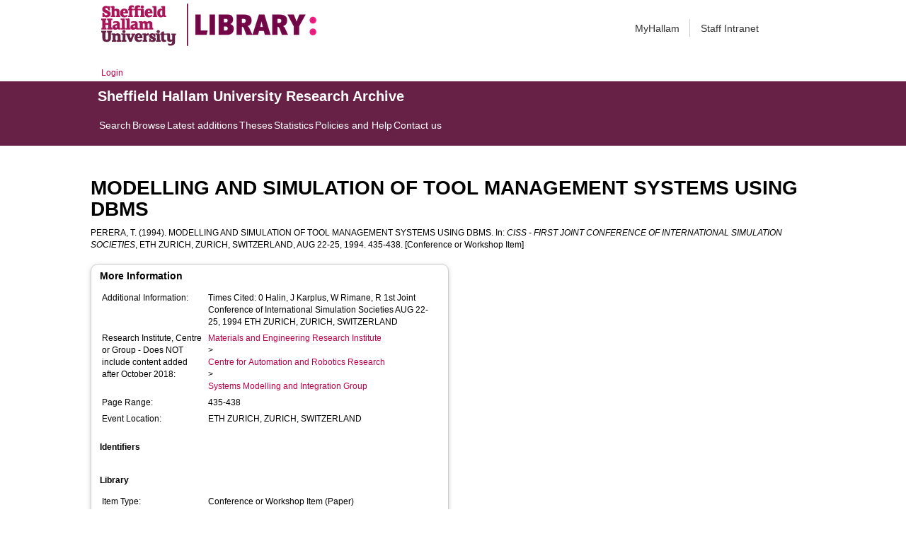

--- FILE ---
content_type: text/html; charset=utf-8
request_url: https://shura.shu.ac.uk/1656/
body_size: 34535
content:
<!DOCTYPE html>
<html xmlns="http://www.w3.org/1999/xhtml">
  <head>
    <meta http-equiv="X-UA-Compatible" content="IE=edge" /> 
    <title> MODELLING AND SIMULATION OF TOOL MANAGEMENT SYSTEMS USING DBMS  - Sheffield Hallam University Research Archive</title>
    <!-- Sheffield Hallam styles -->
    <style media="screen" type="text/css">@import url(/style/shu.css);</style>
    <link href="/images/favicon.ico" rel="icon" type="image/x-icon" />
    <link href="/images/favicon.ico" rel="shortcut icon" type="image/x-icon" />
    <link href="https://shura.shu.ac.uk/" rel="Top" />
    <link href="https://shura.shu.ac.uk/cgi/search" rel="Search" />
    <style>
      #drs2008 {
        display: none;
      }
    </style>
    <script src="//ajax.googleapis.com/ajax/libs/jquery/1.11.1/jquery.min.js">// <!-- No script --></script>
    <meta content="1656" name="eprints.eprintid" />
<meta content="8" name="eprints.rev_number" />
<meta content="archive" name="eprints.eprint_status" />
<meta content="13" name="eprints.userid" />
<meta content="disk0/00/00/16/56" name="eprints.dir" />
<meta content="2010-04-13 13:11:42" name="eprints.datestamp" />
<meta content="2021-03-18 08:31:01" name="eprints.lastmod" />
<meta content="2010-04-13 13:11:42" name="eprints.status_changed" />
<meta content="conference_item" name="eprints.type" />
<meta content="show" name="eprints.metadata_visibility" />
<meta content="Perera, T." name="eprints.creators_name" />
<meta content="t.d.perera@shu.ac.uk" name="eprints.creators_id" />
<meta content="Sheffield Hallam University" name="eprints.creators_affiliation" />
<meta content="MODELLING AND SIMULATION OF TOOL MANAGEMENT SYSTEMS USING DBMS" name="eprints.title" />
<meta content="pub" name="eprints.ispublished" />
<meta content="smig" name="eprints.divisions" />
<meta content="Times Cited: 0
Halin, J Karplus, W Rimane, R
1st Joint Conference of International Simulation Societies
AUG 22-25, 1994
ETH ZURICH, ZURICH, SWITZERLAND" name="eprints.note" />
<meta content="1994" name="eprints.date" />
<meta content="completed" name="eprints.date_type" />
<meta content="research" name="eprints.collections" />
<meta content="16337" name="eprints.creators_browse_id" />
<meta content="PERERA, T." name="eprints.creators_browse_name" />
<meta content="Perera, T." name="eprints.internal_creators_name" />
<meta content="t.d.perera@shu.ac.uk" name="eprints.internal_creators_id" />
<meta content="Sheffield Hallam University" name="eprints.internal_creators_affiliation" />
<meta content="none" name="eprints.full_text_status" />
<meta content="paper" name="eprints.pres_type" />
<meta content="435-438" name="eprints.pagerange" />
<meta content="CISS - FIRST JOINT CONFERENCE OF INTERNATIONAL SIMULATION SOCIETIES" name="eprints.event_title" />
<meta content="ETH ZURICH, ZURICH, SWITZERLAND" name="eprints.event_location" />
<meta content="AUG 22-25, 1994" name="eprints.event_dates" />
<meta content="conference" name="eprints.event_type" />
<meta content="TRUE" name="eprints.refereed" />
<meta content="FALSE" name="eprints.coversheets_dirty" />
<meta content="1994" name="eprints.dates_date" />
<meta content="completed" name="eprints.dates_date_type" />
<meta content="304" name="eprints.hoa_compliant" />
<meta content="FALSE" name="eprints.hoa_exclude" />
<meta content="  PERERA, T.  (1994).  MODELLING AND SIMULATION OF TOOL MANAGEMENT SYSTEMS USING DBMS.   In: CISS - FIRST JOINT CONFERENCE OF INTERNATIONAL SIMULATION SOCIETIES, ETH ZURICH, ZURICH, SWITZERLAND, AUG 22-25, 1994. 435-438.     [Conference or Workshop Item] " name="eprints.citation" />
<link href="http://purl.org/DC/elements/1.0/" rel="schema.DC" />
<meta content="https://shura.shu.ac.uk/1656/" name="DC.relation" />
<meta content="MODELLING AND SIMULATION OF TOOL MANAGEMENT SYSTEMS USING DBMS" name="DC.title" />
<meta content="Perera, T." name="DC.creator" />
<meta content="1994" name="DC.date" />
<meta content="Conference or Workshop Item" name="DC.type" />
<meta content="PeerReviewed" name="DC.type" />
<meta content="  PERERA, T.  (1994).  MODELLING AND SIMULATION OF TOOL MANAGEMENT SYSTEMS USING DBMS.   In: CISS - FIRST JOINT CONFERENCE OF INTERNATIONAL SIMULATION SOCIETIES, ETH ZURICH, ZURICH, SWITZERLAND, AUG 22-25, 1994. 435-438.     [Conference or Workshop Item] " name="DC.identifier" />
<!-- Highwire Press meta tags -->
<meta content="MODELLING AND SIMULATION OF TOOL MANAGEMENT SYSTEMS USING DBMS" name="citation_title" />
<meta content="Perera, T." name="citation_author" />
<meta content="2010/04/13" name="citation_online_date" />
<meta content="CISS - FIRST JOINT CONFERENCE OF INTERNATIONAL SIMULATION SOCIETIES" name="citation_conference_title" />
<meta content="435" name="citation_firstpage" />
<meta content="438" name="citation_lastpage" />
<meta content="2010/04/13" name="citation_date" />
<!-- PRISM meta tags -->
<link href="https://www.w3.org/submissions/2020/SUBM-prism-20200910/" rel="schema.prism" />
<meta content="2010-04-13T13:11:42" name="prism.dateReceived" />
<meta content="2021-03-18T08:31:01" name="prism.modificationDate" />
<meta content="435-438" name="prism.pageRange" />
<meta content="435" name="prism.startingPage" />
<meta content="438" name="prism.endingPage" />
<meta content="CISS - FIRST JOINT CONFERENCE OF INTERNATIONAL SIMULATION SOCIETIES" name="prism.event" />
<link href="https://shura.shu.ac.uk/1656/" rel="canonical" />
<link title="EP3 XML" type="application/vnd.eprints.data+xml; charset=utf-8" href="https://shura.shu.ac.uk/cgi/export/eprint/1656/XML/shu-eprint-1656.xml" rel="alternate" />
<link title="OpenURL ContextObject" type="text/xml; charset=utf-8" href="https://shura.shu.ac.uk/cgi/export/eprint/1656/ContextObject/shu-eprint-1656.xml" rel="alternate" />
<link title="RefWorks" type="text/plain" href="https://shura.shu.ac.uk/cgi/export/eprint/1656/RefWorks/shu-eprint-1656.ref" rel="alternate" />
<link title="JSON" type="application/json; charset=utf-8" href="https://shura.shu.ac.uk/cgi/export/eprint/1656/JSON/shu-eprint-1656.js" rel="alternate" />
<link title="EndNote" type="text/plain; charset=utf-8" href="https://shura.shu.ac.uk/cgi/export/eprint/1656/EndNote/shu-eprint-1656.enw" rel="alternate" />
<link title="HTML Citation" type="text/html; charset=utf-8" href="https://shura.shu.ac.uk/cgi/export/eprint/1656/HTML/shu-eprint-1656.html" rel="alternate" />
<link title="Reference Manager" type="text/plain" href="https://shura.shu.ac.uk/cgi/export/eprint/1656/RIS/shu-eprint-1656.ris" rel="alternate" />
<link title="RIOXX2 XML" type="text/xml; charset=utf-8" href="https://shura.shu.ac.uk/cgi/export/eprint/1656/RIOXX2/shu-eprint-1656.xml" rel="alternate" />
<link title="RDF+N3" type="text/n3" href="https://shura.shu.ac.uk/cgi/export/eprint/1656/RDFN3/shu-eprint-1656.n3" rel="alternate" />
<link title="Simple Metadata" type="text/plain; charset=utf-8" href="https://shura.shu.ac.uk/cgi/export/eprint/1656/Simple/shu-eprint-1656.txt" rel="alternate" />
<link title="METS" type="text/xml; charset=utf-8" href="https://shura.shu.ac.uk/cgi/export/eprint/1656/METS/shu-eprint-1656.xml" rel="alternate" />
<link title="Dublin Core" type="text/plain; charset=utf-8" href="https://shura.shu.ac.uk/cgi/export/eprint/1656/DC/shu-eprint-1656.txt" rel="alternate" />
<link title="BibTeX" type="text/plain; charset=utf-8" href="https://shura.shu.ac.uk/cgi/export/eprint/1656/BibTeX/shu-eprint-1656.bib" rel="alternate" />
<link title="Atom" type="application/atom+xml;charset=utf-8" href="https://shura.shu.ac.uk/cgi/export/eprint/1656/Atom/shu-eprint-1656.xml" rel="alternate" />
<link title="MPEG-21 DIDL" type="text/xml; charset=utf-8" href="https://shura.shu.ac.uk/cgi/export/eprint/1656/DIDL/shu-eprint-1656.xml" rel="alternate" />
<link title="OpenURL ContextObject in Span" type="text/plain; charset=utf-8" href="https://shura.shu.ac.uk/cgi/export/eprint/1656/COinS/shu-eprint-1656.txt" rel="alternate" />
<link title="RDF+XML" type="application/rdf+xml" href="https://shura.shu.ac.uk/cgi/export/eprint/1656/RDFXML/shu-eprint-1656.rdf" rel="alternate" />
<link title="Refer" type="text/plain" href="https://shura.shu.ac.uk/cgi/export/eprint/1656/Refer/shu-eprint-1656.refer" rel="alternate" />
<link title="RDF+N-Triples" type="text/plain" href="https://shura.shu.ac.uk/cgi/export/eprint/1656/RDFNT/shu-eprint-1656.nt" rel="alternate" />
<link title="MODS" type="text/xml; charset=utf-8" href="https://shura.shu.ac.uk/cgi/export/eprint/1656/MODS/shu-eprint-1656.xml" rel="alternate" />
<link title="Multiline CSV" type="text/csv; charset=utf-8" href="https://shura.shu.ac.uk/cgi/export/eprint/1656/CSV/shu-eprint-1656.csv" rel="alternate" />
<link title="ASCII Citation" type="text/plain; charset=utf-8" href="https://shura.shu.ac.uk/cgi/export/eprint/1656/Text/shu-eprint-1656.txt" rel="alternate" />
<link rel="Top" href="https://shura.shu.ac.uk/" />
    <link rel="Sword" href="https://shura.shu.ac.uk/sword-app/servicedocument" />
    <link rel="SwordDeposit" href="https://shura.shu.ac.uk/id/contents" />
    <link rel="Search" href="https://shura.shu.ac.uk/cgi/search" type="text/html" />
    <link rel="Search" href="https://shura.shu.ac.uk/cgi/opensearchdescription" title="Sheffield Hallam University Research Archive" type="application/opensearchdescription+xml" />
    <script type="text/javascript">
// <![CDATA[
var eprints_http_root = "https://shura.shu.ac.uk";
var eprints_http_cgiroot = "https://shura.shu.ac.uk/cgi";
var eprints_oai_archive_id = "shura.shu.ac.uk";
var eprints_logged_in = false;
var eprints_logged_in_userid = 0; 
var eprints_logged_in_username = ""; 
var eprints_logged_in_usertype = ""; 
var eprints_lang_id = "en";
// ]]></script>
    <style type="text/css">.ep_logged_in { display: none }</style>
    <link rel="stylesheet" href="/style/auto-3.4.5.css?1760102156" type="text/css" />
    <script src="/javascript/auto-3.4.5.js?1763389928" type="text/javascript">
//padder
</script>
    <!--[if lte IE 6]>
        <link rel="stylesheet" type="text/css" href="/style/ie6.css" />
   <![endif]-->
    <meta content="EPrints 3.4.5" name="Generator" />
    <meta http-equiv="Content-Type" content="text/html; charset=UTF-8" />
    <meta http-equiv="Content-Language" content="en" />
    
<!-- google charts -->
<script type="text/javascript" src="https://www.google.com/jsapi">// <!-- No script --></script>
<script type="text/javascript">
        google.load("visualization", "1", {packages:["corechart", "geochart"]});
</script>

  </head>
  <body class="s-lg-guide-body">
    
   <!-- <div id="container">-->
	<div class="navbar navbar-default navbar-static-top" role="navigation">

      <div class="container">
        <div class="navbar-header">
          <button type="button" class="navbar-toggle" data-toggle="collapse" data-target=".navbar-collapse">
            <span class="sr-only">Toggle navigation</span>
            <span class="icon-bar"></span>
            <span class="icon-bar"></span>
            <span class="icon-bar"></span>
          </button>
          <span class="navbar-brand"><a href="/"><img src="/images/Library_Online_213x60px-01.png" class="img-responsive" alt="Sheffield Hallam University logo" /></a></span>
          <span class="navbar-brand"><a href="https://libguides.shu.ac.uk/pages/library"><img src="/images/Library_logo_at_60_.png" class="img-responsive" alt="Hallam Library logo" /></a></span>
        </div>
        <div class="navbar-collapse collapse">
          <ul class="nav navbar-nav navbar-right">
          <li><a href="https://www.shu.ac.uk/myhallam"> MyHallam</a></li>
          <li><a href="https://sheffieldhallam.sharepoint.com/sites/staffhome"> Staff Intranet</a></li>        
          </ul>
        </div> 
      </div>
</div>

<div id="toolbar" class="container"><ul class="ep_tm_key_tools" id="ep_tm_menu_tools"><li class="ep_tm_key_tools_item"><a href="/cgi/users/home" class="ep_tm_key_tools_item_link">Login</a></li></ul></div>

 <div class="container"></div>
<div class="banner">
<div id="s-lg-tabs-container" class="container s-lib-side-borders">
     <div id="guide-title" class="title">
       <a href="/"><h3>Sheffield Hallam University Research Archive</h3></a>
     </div>    
     <div id="s-lg-guide-tabs" class="tabs" role="navigation" aria-label="Guide Pages">
        <ul class="nav-tabs">
            <li class="active dropdown clearfix">
                <a title="" class="s-lg-tab-top-link active pull-left" href="https://shura.shu.ac.uk/cgi/search/advanced">
                    <span>Search</span>
                </a>
	    </li>
	    <li class="active dropdown clearfix">
                <a title="" class="s-lg-tab-top-link active pull-left" href="https://shura.shu.ac.uk/browse.html">
                    <span>Browse</span>
                </a>
	    </li>
	    <li class="active dropdown clearfix">
                <a title="" class="s-lg-tab-top-link active pull-left" href="https://shura.shu.ac.uk/cgi/latest_tool">
                    <span>Latest additions</span>
                </a>
            </li>
	    <li class="active dropdown clearfix">
		    <a title="" class="s-lg-tab-top-link active pull-left" href="https://shura.shu.ac.uk/view/types/thesis/">
                    <span>Theses</span>
                </a>
            </li>
            <li class="active dropdown clearfix">
                <a title="" class="s-lg-tab-top-link active pull-left" href="https://shura.shu.ac.uk/cgi/stats/report">
                    <span>Statistics</span>
                </a>
            </li>
	    <li class="active dropdown clearfix">
		    <a title="" class="s-lg-tab-top-link active pull-left" href="https://shura.shu.ac.uk/page/information">
                    <span>Policies and Help</span>
                </a>
       	    </li>
	    <li class="active dropdown clearfix">
		    <a title="" class="s-lg-tab-top-link active pull-left" href="https://shura.shu.ac.uk/page/contact">
                    <span>Contact us</span>
                </a>
       	    </li>
        </ul>
    </div>
</div>
</div>

<!--      <div id="sidebar" class="ep_noprint">
        <ul>
          <li><a href="{$config{https_url}}/" title="">SHURA home</a></li>
          <li><a href="{$config{https_url}}/browse.html" title="">Browse</a></li>
          <li><a href="{$config{https_cgiurl}}/search/advanced" title="">Search</a></li>
          <li><a href="{$config{https_cgiurl}}/latest_tool" title="">Recent items</a></li>
<li><a href="{$config{https_cgiurl}}/search/archive/advanced?screen=Search&amp;dataset=archive&amp;_action_search=Search&amp;documents_merge=ALL&amp;documents=&amp;title_merge=ALL&amp;title=&amp;creators_name_merge=ALL&amp;creators_name=&amp;abstract_merge=ALL&amp;abstract=&amp;date=&amp;keywords_merge=ALL&amp;keywords=&amp;divisions_merge=ANY&amp;departments_merge=ANY&amp;type=thesis&amp;editors_name_merge=ALL&amp;editors_name=&amp;refereed=EITHER&amp;publication_merge=ALL&amp;publication=&amp;datestamp=&amp;satisfyall=ALL&amp;order=-date%2Fcreators_name%2Ftitle" title="">Theses</a></li>
          <li><a href="{$config{https_cgiurl}}/stats/report" title="">Statistics</a></li>
          <li><a href="{$config{https_url}}/resmetrics.html" title="">Research metrics</a></li>
          <li><a href="{$config{https_url}}/add.html" title="">Add your research</a></li>
          <li><a href="{$config{https_url}}/information.html" title="">About SHURA</a></li>
          <li><a href="https://shurda.shu.ac.uk/" target="_new" title="">Research Data Archive</a></li>
          <li><a href="https://www.shu.ac.uk/research/" title="" target="_blank">Research at SHU</a></li>
	  <li><a href="https://blogs.shu.ac.uk/libraryresearchsupport/?doing_wp_cron=1517233543.7457499504089355468750" title="" target="_blank">Library Research Support</a></li>
          <li><a href="{$config{https_url}}/contact.html" title="">Contact us</a></li>
        </ul>
      </div> -->

      <div id="main">
        <!--<epc:pin ref="toolbar"/>-->
        <h1>

MODELLING AND SIMULATION OF TOOL MANAGEMENT SYSTEMS USING DBMS

</h1>
        <div class="ep_summary_content"><div class="ep_summary_content_top"><div class="ep_summary_box ep_plugin_summary_box_tools" id="ep_summary_box_1"><div class="ep_summary_box_title"><div class="ep_no_js">Tools</div><div class="ep_only_js" id="ep_summary_box_1_colbar" style="display: none"><a href="#" onclick="EPJS_blur(event); EPJS_toggleSlideScroll('ep_summary_box_1_content',true,'ep_summary_box_1');EPJS_toggle('ep_summary_box_1_colbar',true);EPJS_toggle('ep_summary_box_1_bar',false);return false" class="ep_box_collapse_link"><img border="0" src="/style/images/minus.png" alt="-" /> Tools</a></div><div class="ep_only_js" id="ep_summary_box_1_bar"><a href="#" onclick="EPJS_blur(event); EPJS_toggleSlideScroll('ep_summary_box_1_content',false,'ep_summary_box_1');EPJS_toggle('ep_summary_box_1_colbar',false);EPJS_toggle('ep_summary_box_1_bar',true);return false" class="ep_box_collapse_link"><img border="0" src="/style/images/plus.png" alt="+" /> Tools</a></div></div><div class="ep_summary_box_body" id="ep_summary_box_1_content" style="display: none"><div id="ep_summary_box_1_content_inner"><div class="ep_block" style="margin-bottom: 1em"><form method="get" action="https://shura.shu.ac.uk/cgi/export_redirect" accept-charset="utf-8">
  <input value="1656" type="hidden" name="eprintid" id="eprintid" />
  <select aria-labelledby="box_tools_export_button" name="format">
    <option value="XML">EP3 XML</option>
    <option value="ContextObject">OpenURL ContextObject</option>
    <option value="RefWorks">RefWorks</option>
    <option value="JSON">JSON</option>
    <option value="EndNote">EndNote</option>
    <option value="HTML">HTML Citation</option>
    <option value="RIS">Reference Manager</option>
    <option value="RIOXX2">RIOXX2 XML</option>
    <option value="RDFN3">RDF+N3</option>
    <option value="Simple">Simple Metadata</option>
    <option value="METS">METS</option>
    <option value="DC">Dublin Core</option>
    <option value="BibTeX">BibTeX</option>
    <option value="Atom">Atom</option>
    <option value="DIDL">MPEG-21 DIDL</option>
    <option value="COinS">OpenURL ContextObject in Span</option>
    <option value="RDFXML">RDF+XML</option>
    <option value="Refer">Refer</option>
    <option value="RDFNT">RDF+N-Triples</option>
    <option value="MODS">MODS</option>
    <option value="CSV">Multiline CSV</option>
    <option value="Text">ASCII Citation</option>
  </select>
  <input value="Export" type="submit" class="ep_form_action_button" id="box_tools_export_button" />
</form></div><div class="addtoany_share_buttons"><a href="https://www.addtoany.com/share?linkurl=https://shura.shu.ac.uk/id/eprint/1656&amp;title=MODELLING AND SIMULATION OF TOOL MANAGEMENT SYSTEMS USING DBMS" target="_blank"><img class="ep_form_action_button" alt="Add to Any" src="/images/shareicon/a2a.svg" /></a><a href="https://www.addtoany.com/add_to/twitter?linkurl=https://shura.shu.ac.uk/id/eprint/1656&amp;linkname=MODELLING AND SIMULATION OF TOOL MANAGEMENT SYSTEMS USING DBMS" target="_blank"><img class="ep_form_action_button" alt="Add to Twitter" src="/images/shareicon/twitter.svg" /></a><a href="https://www.addtoany.com/add_to/facebook?linkurl=https://shura.shu.ac.uk/id/eprint/1656&amp;linkname=MODELLING AND SIMULATION OF TOOL MANAGEMENT SYSTEMS USING DBMS" target="_blank"><img class="ep_form_action_button" alt="Add to Facebook" src="/images/shareicon/facebook.svg" /></a><a href="https://www.addtoany.com/add_to/linkedin?linkurl=https://shura.shu.ac.uk/id/eprint/1656&amp;linkname=MODELLING AND SIMULATION OF TOOL MANAGEMENT SYSTEMS USING DBMS" target="_blank"><img class="ep_form_action_button" alt="Add to Linkedin" src="/images/shareicon/linkedin.svg" /></a><a href="https://www.addtoany.com/add_to/pinterest?linkurl=https://shura.shu.ac.uk/id/eprint/1656&amp;linkname=MODELLING AND SIMULATION OF TOOL MANAGEMENT SYSTEMS USING DBMS" target="_blank"><img class="ep_form_action_button" alt="Add to Pinterest" src="/images/shareicon/pinterest.svg" /></a><a href="https://www.addtoany.com/add_to/email?linkurl=https://shura.shu.ac.uk/id/eprint/1656&amp;linkname=MODELLING AND SIMULATION OF TOOL MANAGEMENT SYSTEMS USING DBMS" target="_blank"><img class="ep_form_action_button" alt="Add to Email" src="/images/shareicon/email.svg" /></a></div></div></div></div></div><div class="ep_summary_content_left"></div><div class="ep_summary_content_right"></div><div class="ep_summary_content_main">

  <p style="margin-bottom: 1em">
    


    <span class="person_name">PERERA, T.</span>
  

(1994).


    MODELLING AND SIMULATION OF TOOL MANAGEMENT SYSTEMS USING DBMS.
  


    In: <em>CISS - FIRST JOINT CONFERENCE OF INTERNATIONAL SIMULATION SOCIETIES</em>, ETH ZURICH, ZURICH, SWITZERLAND, AUG 22-25, 1994.
    435-438.
  


  


[Conference or Workshop Item]


  </p>
  
<div class="ep_panel_container ep_panel_container_eprint ep_panel_set_eprint_1656" id="ep_panel_set_eprint_1656"><ul aria-label="Tabbed Panels" role="tablist" class="ep_panel_buttons" id="ep_panel_set_eprint_1656_buttons"><li onfocusin="ep_open_panel(event, 'ep_panel_set_eprint_1656', 'metadata_headings')" aria-controls="metadata_headings" role="tab" tabindex="-100" class="ep_panel_links ep_panel_set_eprint_1656_links" id="ep_panel_set_eprint_1656_links_metadata_headings">More Information</li><li onfocusin="ep_open_panel(event, 'ep_panel_set_eprint_1656', 'export_raw')" aria-controls="export_raw" role="tab" tabindex="-101" class="ep_panel_links ep_panel_set_eprint_1656_links" id="ep_panel_set_eprint_1656_links_export_raw">Share</li></ul><div class="ep_panel_controls" id="ep_panel_set_eprint_1656_controls"><a onclick="ep_open_panel_all('ep_panel_set_eprint_1656');" class="ep_panel_controls_open" id="ep_panel_set_eprint_1656_controls_open">[+]</a><a onclick="ep_close_panel_all('ep_panel_set_eprint_1656');" class="ep_panel_controls_close" id="ep_panel_set_eprint_1656_controls_close">[-]</a></div><div class="ep_panels" id="ep_panel_set_eprint_1656_panels" number_of_panels="2"><div aria-labelledby="ep_panel_set_eprint_1656_links_metadata_headings" ep_tile_order="0" role="tabpanel" class="ep_panel_wrapper" id="metadata_headings" ep_panel_order="0">

<div class="ep_panel_content" id="ep_panel_ep_panel_set_eprint_1656__metadata_headings">
<div class="ep_panel_title" id="ep_panel_set_eprint_1656__metadata_headings_title">More Information</div>
  <div class="ep_panel_body" id="ep_panel_set_eprint_1656__metadata_headings_content">
    <div id="ep_panel_set_eprint_1656__metadata_headings_content_inner">         
      <div class="ep_panel_table">
<div class="ep_panel_eprint_dynamic_data">
        
</div>
<div class="ep_panel_eprint_data">
        
</div>
<div class="ep_panel_eprint_dynamic_data">
        
</div>
<div class="ep_panel_eprint_metadata">
	
          
        
          
        
          
        
          
        
          
        
          
        
          
        
          
        
          
            <div class="ep_panel_table_row ep_panel_table_row_note">
              
              <div class="ep_panel_table_header">Additional Information:</div>
              <div class="ep_panel_table_cell">Times Cited: 0
Halin, J Karplus, W Rimane, R
1st Joint Conference of International Simulation Societies
AUG 22-25, 1994
ETH ZURICH, ZURICH, SWITZERLAND</div>
              
            </div>
          
        
          
        
          
        
          
            <div class="ep_panel_table_row ep_panel_table_row_divisions">
              
              <div class="ep_panel_table_header">Research Institute, Centre or Group - Does NOT include content added after October 2018:</div>
              <div class="ep_panel_table_cell"><a href="https://shura.shu.ac.uk/view/divisions/meri.html">Materials and Engineering Research Institute</a> &gt; <a href="https://shura.shu.ac.uk/view/divisions/cra.html">Centre for Automation and Robotics Research</a> &gt; <a href="https://shura.shu.ac.uk/view/divisions/smig.html">Systems Modelling and Integration Group</a></div>
              
            </div>
          
        
          
        
          
            <div class="ep_panel_table_row ep_panel_table_row_pagerange">
              
              <div class="ep_panel_table_header">Page Range:</div>
              <div class="ep_panel_table_cell">435-438</div>
              
            </div>
          
        
          
            <div class="ep_panel_table_row ep_panel_table_row_event_location">
              
              <div class="ep_panel_table_header">Event Location:</div>
              <div class="ep_panel_table_cell">ETH ZURICH, ZURICH, SWITZERLAND</div>
              
            </div>
          
        
          
        
          
        
</div>

<!--<div class="ep_panel_{$dataset}_metadata">
        <epc:foreach expr="$data{more_info}" iterator="fieldname">
          <epc:if test="is_set($item.property($fieldname))">
            <div class="ep_panel_table_row ep_panel_table_row_{$fieldname}">
            <epc:if test="{$dataset}_fieldname_{$fieldname} = 'event_location'"> 
		<epc:if test="$item.property($fieldname) = 'artefact' or $item.property($fieldname) = 'exhibition' or $item.property($fieldname) = 'performance' or $item.property($fieldname) = 'image' or $item.property($fieldname) = 'audio' or $item.property($fieldname) = 'video'" >
                     <div class="ep_panel_table_header"><epc:phrase ref="{$dataset}_fieldname_{$fieldname}" />:</div>
                     <div class="ep_panel_table_cell"><epc:print expr="$item.property($fieldname)" /></div>
                </epc:if>
	    </epc:if>
            <epc:if  test="{$dataset}_fieldname_{$fieldname} != 'event_location'">
                <div class="ep_panel_table_header"><epc:phrase ref="{$dataset}_fieldname_{$fieldname}" />:</div>
                <div class="ep_panel_table_cell"><epc:print expr="$item.property($fieldname)" /></div>
            </epc:if>
            </div>
          </epc:if>
        </epc:foreach>
</div>-->

<div class="ep_panel_eprint_metadata">
        
        <p class="ep_panel_metadata_heading"><b>Identifiers</b></p>
        
          
        
 
  
            
                  
                    
                  
            
          



</div>

<!--<div class="ep_panel_{$dataset}_metadata">
	<p class="ep_panel_metadata_heading"><b>Library</b></p>
	<epc:foreach expr="$data{library}" iterator="fieldname">
          <epc:if test="is_set($item.property($fieldname))">
            <div class="ep_panel_table_row ep_panel_table_row_{$fieldname}">
              <div class="ep_panel_table_header"><epc:phrase ref="{$dataset}_fieldname_{$fieldname}" />:</div>
              <div class="ep_panel_table_cell"><epc:print expr="$item.property($fieldname)" /></div>
            </div>
          </epc:if>
        </epc:foreach>
</div>-->


<div class="ep_panel_eprint_metadata">
        <p class="ep_panel_metadata_heading"><b>Library</b></p>
        
          
            <div class="ep_panel_table_row ep_panel_table_row_type">
              <div class="ep_panel_table_header">Item Type:</div>
                 
                <div class="ep_panel_table_cell">Conference or Workshop Item (Paper)</div>
                
                
              
                
            </div>
          
        
          
        
          
            <div class="ep_panel_table_row ep_panel_table_row_userid">
              <div class="ep_panel_table_header">Depositing User:</div>
                
                
              
              
   	        <div class="ep_panel_table_cell">

<a href="https://shura.shu.ac.uk/cgi/users/home?screen=User::View&amp;userid=13"><span class="ep_name_citation"><span class="person_name">Danny Weston</span></span></a>

</div>
	        
            </div>
          
        
          
            <div class="ep_panel_table_row ep_panel_table_row_datestamp">
              <div class="ep_panel_table_header">Date record made live:</div>
                
                
              
              
   	        <div class="ep_panel_table_cell">13 Apr 2010 13:11</div>
	        
            </div>
          
        
          
            <div class="ep_panel_table_row ep_panel_table_row_lastmod">
              <div class="ep_panel_table_header">Last Modified:</div>
                
                
              
              
   	        <div class="ep_panel_table_cell">18 Mar 2021 08:31</div>
	        
            </div>
          
        
          
        
          
        
          
        
</div>

<div class="ep_panel_eprint_dynamic_data">
        
          <div class="ep_panel_table_row ep_panel_table_row_URI">
            <div class="ep_panel_table_header">URI:</div>
            <div class="ep_panel_table_cell"><a href="https://shura.shu.ac.uk/id/eprint/1656">https://shura.shu.ac.uk/id/eprint/1656</a></div>
          </div>
        
</div>
      </div>
    </div>
  </div>
</div>
</div><div aria-labelledby="ep_panel_set_eprint_1656_links_export_raw" ep_tile_order="1" role="tabpanel" class="ep_panel_wrapper" id="export_raw" ep_panel_order="1">

<div class="ep_panel_content" id="ep_panel_ep_panel_set_eprint_1656__export_raw">
  <div class="ep_panel_title ep_panel_simple_title" id="ep_panel_set_eprint_1656__export_raw_title">Share</div>
  <div class="ep_panel_body" id="ep_panel_set_eprint_1656__export_raw_content">
    <div id="ep_panel_set_eprint_1656__export_raw_content_inner">         
      <div class="ep_block" style="margin-bottom: 1em"><form method="get" action="https://shura.shu.ac.uk/cgi/export_redirect" accept-charset="utf-8">
  <input value="1656" type="hidden" name="eprintid" id="eprintid" />
  <select aria-labelledby="box_tools_export_button" name="format">
    <option value="XML">EP3 XML</option>
    <option value="Text">ASCII Citation</option>
    <option value="Simple">Simple Metadata</option>
    <option value="Refer">Refer</option>
    <option value="RefWorks">RefWorks</option>
    <option value="RIS">Reference Manager</option>
    <option value="RIOXX2">RIOXX2 XML</option>
    <option value="RDFXML">RDF+XML</option>
    <option value="RDFNT">RDF+N-Triples</option>
    <option value="RDFN3">RDF+N3</option>
    <option value="MODS">MODS</option>
    <option value="METS">METS</option>
    <option value="JSON">JSON</option>
    <option value="HTML">HTML Citation</option>
    <option value="EndNote">EndNote</option>
    <option value="DIDL">MPEG-21 DIDL</option>
    <option value="DC">Dublin Core</option>
    <option value="ContextObject">OpenURL ContextObject</option>
    <option value="CSV">Multiline CSV</option>
    <option value="COinS">OpenURL ContextObject in Span</option>
    <option value="BibTeX">BibTeX</option>
    <option value="Atom">Atom</option>
  </select>
  <input value="Export" type="submit" class="ep_form_action_button" id="box_tools_export_button" />
</form></div><div class="addtoany_share_buttons"><a href="https://www.addtoany.com/share?linkurl=https://shura.shu.ac.uk/id/eprint/1656&amp;title=MODELLING AND SIMULATION OF TOOL MANAGEMENT SYSTEMS USING DBMS" target="_blank"><img class="ep_form_action_button" alt="Add to Any" src="/images/shareicon/a2a.svg" /></a><a href="https://www.addtoany.com/add_to/twitter?linkurl=https://shura.shu.ac.uk/id/eprint/1656&amp;linkname=MODELLING AND SIMULATION OF TOOL MANAGEMENT SYSTEMS USING DBMS" target="_blank"><img class="ep_form_action_button" alt="Add to Twitter" src="/images/shareicon/twitter.svg" /></a><a href="https://www.addtoany.com/add_to/facebook?linkurl=https://shura.shu.ac.uk/id/eprint/1656&amp;linkname=MODELLING AND SIMULATION OF TOOL MANAGEMENT SYSTEMS USING DBMS" target="_blank"><img class="ep_form_action_button" alt="Add to Facebook" src="/images/shareicon/facebook.svg" /></a><a href="https://www.addtoany.com/add_to/linkedin?linkurl=https://shura.shu.ac.uk/id/eprint/1656&amp;linkname=MODELLING AND SIMULATION OF TOOL MANAGEMENT SYSTEMS USING DBMS" target="_blank"><img class="ep_form_action_button" alt="Add to Linkedin" src="/images/shareicon/linkedin.svg" /></a><a href="https://www.addtoany.com/add_to/pinterest?linkurl=https://shura.shu.ac.uk/id/eprint/1656&amp;linkname=MODELLING AND SIMULATION OF TOOL MANAGEMENT SYSTEMS USING DBMS" target="_blank"><img class="ep_form_action_button" alt="Add to Pinterest" src="/images/shareicon/pinterest.svg" /></a><a href="https://www.addtoany.com/add_to/email?linkurl=https://shura.shu.ac.uk/id/eprint/1656&amp;linkname=MODELLING AND SIMULATION OF TOOL MANAGEMENT SYSTEMS USING DBMS" target="_blank"><img class="ep_form_action_button" alt="Add to Email" src="/images/shareicon/email.svg" /></a></div>
    </div>
  </div>
</div>
</div></div><script type="text/javascript">
// <![CDATA[
ep_panel_init('metadata_headings', 'as_tiles', 'ep_panel_set_eprint_1656');
// ]]></script></div>

  
  
  
  
    <h3>Actions (login required)</h3>
    <table class="ep_summary_page_actions ep_summary_page_actions_small">
    
      <tr>
	<td><a href="/cgi/users/home?screen=EPrint%3A%3AView&amp;eprintid=1656"><img role="button" class="ep_form_action_icon" alt="View Item" src="/style/images/action_view.png" /></a></td>
        <td>View Item</td>
      </tr>
    
    </table>
  

</div><div class="ep_summary_content_bottom"></div><div class="ep_summary_content_after"></div></div>
      </div>

<div id="footer" class="ep_noprint">
   <div id="s-lg-tabs-footer-container" class="footer-container s-lib-side-borders">
     <div class="footer-section-1">
        <h3>Sheffield Hallam University</h3>
    	<h3>City Campus, Howard Street</h3>
	<h3>Sheffield S1 1WB</h3>
     </div>
     <div class="footer-section-2">
         <h3>Sheffield Hallam University Research Archive</h3>
         <a href="mailto:shura@shu.ac.uk"><h3>Contact us: shura@shu.ac.uk</h3></a>
    </div>
    <div class="footer-section-3">
         <a href="https://www.shu.ac.uk/research/"><h3>Research at SHU</h3></a>
         <a href="https://libguides.shu.ac.uk/pages/library"><h3>SHU Library</h3></a>
    </div>
   </div>
</div>
  <!--</div> container closing div-->

<p class="footer-note">
SHURA supports <a href="http://www.openarchives.org"><abbr title="Open Archives Protocol for Metadata Harvesting v2.0">OAI 2.0</abbr></a> with a base URL of <tt>https://shura.shu.ac.uk/cgi/oai2</tt>
</p>

<script src="/javascript/sidebar_menu.js" type="text/javascript"><!-- padder --></script>


  </body>
</html>